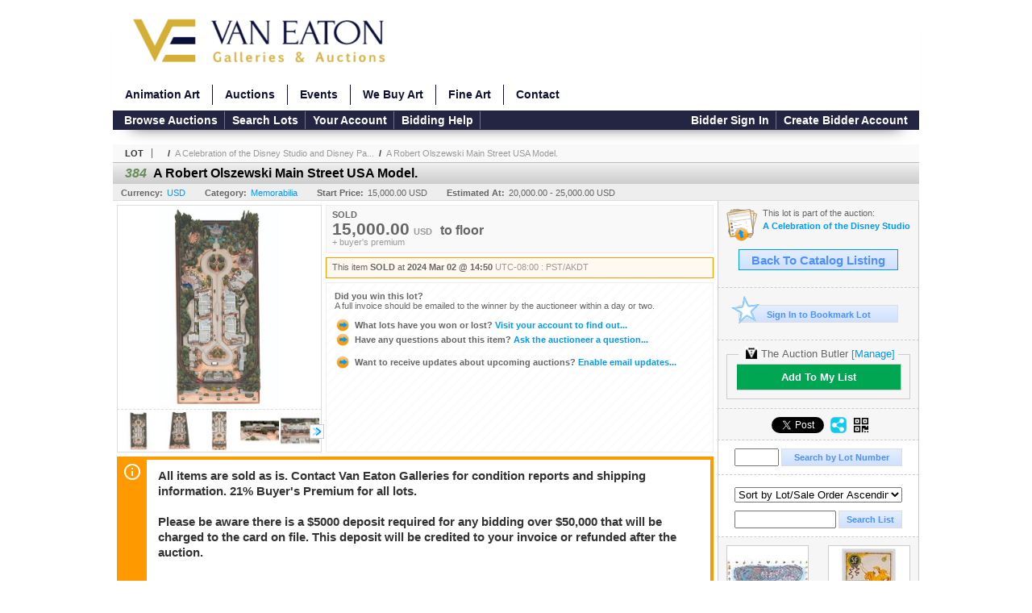

--- FILE ---
content_type: text/html; charset=utf-8
request_url: https://bid.vegalleries.com/A-Robert-Olszewski-Main-Street-USA-Model_i51764206
body_size: 19876
content:

<!DOCTYPE html PUBLIC "-//W3C//DTD XHTML 1.0 Transitional//EN" "http://www.w3.org/TR/xhtml1/DTD/xhtml1-transitional.dtd">
<html xmlns="http://www.w3.org/1999/xhtml" >
<head><link rel="stylesheet" type="text/css" href="css/jquery.thickbox.css" /><link rel="shortcut icon" href="https://bid.vegalleries.com/s/165/graphics/favicon.ico" /><link rel="alternate" type="application/rss+xml" title="Van Eaton Galleries Upcoming Auctions Feed" href="https://bid.vegalleries.com/feeds" /><script type="text/javascript">var relpath = "https://bid.vegalleries.com/";</script><link rel="stylesheet" type="text/css" href="https://bid.vegalleries.com/css/c.min.2601140805.css" /><link rel="stylesheet" type="text/css" href="https://bid.vegalleries.com/s/165/css/s.min.2601140805.css" /><script type="text/javascript" src="https://bid.vegalleries.com/js/jquery-1.4.4.min.js"></script><script type="text/javascript" src="https://bid.vegalleries.com/js/c.min.2601140805.js"></script>
    <meta id="cphHead_metaDescription" name="description" content="A Robert Olszewski Main Street USA Model. - Van Eaton Galleries"></meta>
    <meta id="cphHead_metaKeywords" name="keywords" content="A Robert Olszewski Main Street USA Model., Van Eaton Galleries, Studio City, California, United States, auction, item, lot"></meta>

    <link rel="stylesheet" type="text/css" href="css/jquery.jcarousel.css" />
    <link rel="stylesheet" type="text/css" href="css/jquery.jcarousel.skin.css" />
    <link rel="stylesheet" type="text/css" href="css/jquery.jqzoom.css" />
    <link rel="stylesheet" type="text/css" href="css/pages/item.5.css" />
    <link rel="stylesheet" type="text/css" href="css/lightbox.css" />

    <script src="js/jquery-1.6.min.js" type="text/javascript"></script>

    <script type="text/javascript" src="js/jquery.lightbox.js?show_linkback=false&amp;show_helper_text=false&amp;speed=200&amp;opacity=0.8"></script>
    <script type="text/javascript" src="js/jquery.jcarousel.2601140805.js"></script>
    <script type='text/javascript' src='js/jquery.jqzoom-core.2601140805.js'></script>
    <script type="text/javascript" src="js/pages/auction.2601140805.js"></script>
    <script type="text/javascript" src="js/pages/item.2601140805.js"></script>

    <script src="js/jquery-ui-1.11.3.min.js" type="text/javascript"></script>
    <link rel="stylesheet" type="text/css" href="css\jquery-ui-1.11.3.min.css"/>

    <link rel="canonical" href="https://www.icollector.com/A-Robert-Olszewski-Main-Street-USA-Model_i51764206" />

    <style type="text/css">
        /*Jquery UI MyAgent CSS*/
        .ui-dialog{
            font-size: 12px;
            text-align:left;
        }
        .ui-dialog input[type=text]{
            width:420px;
        }
        .lblTitle{
            margin-top:7px;
            margin-bottom:2px;
            display:block;
        }
        .lblInfo {
            font-weight: normal;
            display:block;
        }
        .lblError {
            color:red;
            font-weight: normal;
            margin: 5px 0;
            display: block;
        }
        
        .buttons {
            text-align: center;
            margin-top:5px;
        }
        .buttons input{
            margin:5px 25px;
            width:80px;
        }
        #AuctionButlerTitle {
            text-align:center;
            border: 1px rgb(204, 204, 204) solid;
            padding: 5px 5px 10px 5px;
        }
        #AuctionButlerTitle span{
            font-size: 14px;
        }
        #AuctionButlerTitle img{
            vertical-align:middle;
        }
        #manageAuctionButler{
            text-decoration:none;
            color:#09f;
        }
        #manageAuctionButler:hover{
            color:#f90;
        }
        #CreateSavedSearch{
            color:#fff;
            background-color:rgb(0, 166, 81);
            cursor:pointer;
            padding: 0 55px;
            text-decoration:none;
            font-family:sans-serif;
            font-weight:bold;
            font-size:small;
            display:inline-block;
            height: 15px;
            border: solid 1px #ccc;
            border-left:none;
            padding-bottom: 7px;
            padding-top: 9px;
            margin-left: 1px;
        }
        .imgQuestion{
            margin-top: -47px;
            margin-left: 200px;
            float: left;
            cursor:help;
        }

        .p_item-buynow {
            clear: both;
            margin: 0 5px;
            padding: 1em 1.5em;
            border: solid 1px #F90;
            background-color: #FFF9F0;
            color: #666;
            text-align: left;
        }
        .p_item-buynow a {
            background: red;
            color: white;
            padding: 0.6em 1.2em 0.5em;
            margin-top: -0.3em;
            float: right;
            cursor: pointer;
            margin-left: 1em;
            border: 1px solid #999;
            border-radius: 0.2em;
            text-decoration: none;
            font-size: 1.4em;
        }
        .p_item-buynow-quantity {
            font-size: 0.8em;
            font-weight: normal;
        }
        .p_item-buynow-quantity::before {
            content: "x";
            display: inline-block;
            margin: 0 0.25em 0 0.5em;
        }
        .gridView {
            margin: 10px;
            color: #666;
            font-size: 8pt;
            font-weight: normal;
            text-align: right;
            margin-left: 10px;
        }
        .gridView tr td {
            padding: 1px 0px !important;
        }
        .datainfo tr th {
            border-bottom: solid 1px #EEE;
            color: #666;
            font-weight: bold;
            font-size: 8pt;
        }
        .left-padding {
            padding-left: 15px !important;
        }
        .minor-left-padding {
            padding-left: 5px !important;
        }
        .no-right-padding {
            padding-right: 0px !important;
        }
    </style>

    <script type="text/javascript">
        var yt_element, yt_video, yt_videoId, yt_autoload_id;

        var auctionSessionID = "96853";

        var AdjacentItemConfig = new function () {
            this.auctionID = "65153";
            this.auctionSessionID = auctionSessionID;
            this.containerID = "item_sideinfo_nextprev";
            this.commonApiURL = lag.GetCommonApiURL(),
            this.itemCount = "1";
            this.itemID = "51764206";
            this.isMobile = false;
            this.mediaURL = "https://dygtyjqp7pi0m.cloudfront.net/";
            this.showLotNumber = "True";
        }

        var FilterConfig = new function () {
            this.auctionSessionID = auctionSessionID;
        }

        var SiteConfig = new function () {
            this.registrantID = "";
            this.siteID = "165";
        }

        //Initialize JQZoom
        function initJQZoom(){
            $("#jqzoom").jqzoom({zoomType:"standard", zoomWidth:479, zoomHeight: 305, xOffset:7, yOffset: -2, title:false });
        }

        function hideImageYoutubeVideoElements() {
            $("#item_media_main a").hide(); // image

            var videle = $("#item_media_main_video");
            videle[0].pause(); videle.hide();

            if (yt_element) {
                yt_video.pauseVideo();
                yt_element.hide();
            }
        }

        // function called when hover over thumbnail
        function hoverThumbnail(img_md_src, img_lg_src, i)
        {
            hideImageYoutubeVideoElements();

            $("#item_media_main img").attr("src", img_md_src);
            $("#item_media_main a").attr("href", img_lg_src).attr("data-i", i).show();

            //Reinitialize zqzoom on new image
            initJQZoom();
        }
        function hoverMediaThumbnail(url, isYoutube)
        {
            if (!url || !url.length) return;

            hideImageYoutubeVideoElements();

            if (isYoutube == 1) { //1 = youtube, 0 = video url, 2 = uploaded video
                if (yt_videoId != url) { // if not already loaded then load...
                    yt_videoId = url;

                    if (yt_element && yt_video) {
                        yt_video.loadVideoById(url);
                    }
                    else {
                        yt_element = $("#item_media_main .youtube");
                        yt_video = new YT.Player("youtube_player",
                            {
                                width: 250, height: 250, videoId: url,
                                playerVars: { modestbranding: true },
                                events: {
                                    'onReady': function (event) {
                                        yt_video.playVideo();
                                    },
                                    'onStateChange': function (state) {
                                        if (state.data === 0) { // video ended
                                            // restart (loop)
                                            yt_video.seekTo(0);
                                            yt_video.playVideo();
                                        }
                                    }
                                }
                            });
                    }
                }

                yt_element.show();
            }
            else {
                $("#item_media_main_video").attr('src', url).show()[0].play();
            }
        }
        // auto load first video (if it exists)
        function onYouTubeIframeAPIReady()
        {
            // make sure page loaded already
            $(function (){
                // use setTimeout 0 to queue function call after general initialization
                setTimeout(function() { hoverMediaThumbnail(yt_autoload_id, true); }, 1000);
            });
        }
        
        // on tab click change tab and details appropriately
        function changeDetailsTab(name)
        {
            $("#item_details_tabs li").removeClass("active");
            $("#item_details_info > span").css("display", "none");

            $("#item_details_tabs_" + name).addClass("active");
            $("#item_details_info_" + name).css("display", "block");
        }

        // on document ready
        $(function()
        {
            getAdjacentItems(AdjacentItemConfig);
            // show thumbnails section (before initializing carousel)
            // do this instead of just having it visible from the get go
            // because we want style to be applied first otherwise during
            // page load/render layout looks all goofy, and jumps around
            $("#item_media_thumbnails").css("display", "block");

            $("#plhMedia").css("display", "block");

            // initialize thumbnail carousel
            $("#item_media_thumbnails").jcarousel(
            {
                scroll: 1,
                visible: (5)
            });
            
            // initialize jqzoom (on main image)
            // if image src contains 'noimage' (eg. .../noimage_md.jpg) then don't add zoom capability
            var main_image = $("#item_media_main a img");
            if(main_image.attr("src").indexOf("noimage") < 0)
            {
                // a valid image exists so initialize jqzoom on the image
                initJQZoom();
            }
            else
            {
                // a valid image does NOT exist, remove the href for the link on the main image
                $("#item_media_main a").removeAttr("href");
            }

            // click main image to get zoom via thumbnail lightbox event
            $("#item_media_main a").click(function() {
                var i = $(this).attr("data-i");
                $("a.item_media_thumbnail_" + i).trigger("click");
            });

            // show itemsbar
            $(".item_groupbar").show("slow", function(){ $(".item_groupbar .tag").show(); });
            
            // setup find lot number events
            $("#txtFindLot").click(function(e){ this.select(); });
            $("#txtFindLot").keypress(function(e)
            {
                var keyCode = (window.Event)? e.which : e.keyCode;
                if(keyCode==13)
                {
                    FindLot(this.value, null, 96853, 50);
                    return false;
                }
            });
            $("#btnFindLot").click(function()
            {
                FindLot($("#txtFindLot").val(), null, 96853, 50);
            });
            
            // setup search items via keywords events
            $("#txtSearch").click(function(e){ this.select(); });
            $("#txtSearch").keypress(function(e)
            {
                var keyCode = (window.Event)? e.which : e.keyCode;
                if(keyCode==13)
                {
                    SearchItems("https://bid.vegalleries.com/A-Celebration-of-the-Disney-Studio-and-Disney-Parks_as96853", "50", "null", $("#txtSearch").val(), $("#ddlSearchCategories").val(), "null", "null", $("#cphBody_ddlSortOrder").val());
                    return false;
                }
            });

            // Load category dropdown list
            getCategoryFilter(FilterConfig);

            function itempage_search() {
                SearchItems(
                    "https://bid.vegalleries.com/A-Celebration-of-the-Disney-Studio-and-Disney-Parks_as96853", "50", "null",
                    $("#txtSearch").val(), $("#ddlSearchCategories").val(), "null", "null", $("#cphBody_ddlSortOrder").val());
            }
            $("#btnSearch").click(itempage_search);
            $("#ddlSearchCategories,#cphBody_ddlSortOrder").change(itempage_search);
            
            // setup sort ordering
            $("#cphBody_ddlSortOrder").change(function()
            {
                SortItems("https://bid.vegalleries.com/A-Celebration-of-the-Disney-Studio-and-Disney-Parks_as96853", "50", "null", $("#txtSearch").val(), $("#ddlSearchCategories").val(), "null", "null", $("#cphBody_ddlSortOrder").val());
            });

            //If user is logged in load 
            if("".length > 0){
                //Initialize the savedsearch dialog
                $("#Dialog").dialog({ autoOpen: false, resizable: false, width: 450, modal: true });
                $("#Dialog").dialog('option', 'title', 'Auction Butler');

                var SavedSearch = new function () {
                    this.CategoryID = "45100";
                    this.SSID = null;
                    this.MyAgentEnabled = 0;
                }

                var Filters = new function () {
                    this.categoryID = SavedSearch.CategoryID;
                    this.yearID = null;
                    this.auctionSessionTypeID = null;   
                    this.countryLocationID = null;
                    this.auctioneerID = null;
                }

                var SearchConfig = new function () {
                    this.keywords = removeStopWords(removeIllegalChars("A Robert Olszewski Main Street USA Model."));
                    this.exactKeywords = null;
                    this.isCurrent = 1;
                    this.exactKeywords = 0;
                }

                var savedSearchName = "";
                var btnMyAgentEnabled = "Added To List";
                var btnMyAgentDisabled = "Add To My List";

                $("#btnSubmit").click(function () {
                    $("#Dialog").dialog('close');
                    
                    promptKeywords = removeStopWords(removeIllegalChars($("#txtKeywords").val()));
                    if (promptKeywords.length > 0) {
                        SearchConfig.keywords = promptKeywords;
                        var savedSearchName = generateSavedSearchName("Memorabilia", SearchConfig.keywords, SearchConfig.exactKeywords).substr(0,150);
                        if(saveSearch(savedSearchName, SavedSearch.SSID, 1, SearchConfig, Filters, SiteConfig, true)){
                            $("#CreateSavedSearch").text(btnMyAgentEnabled);
                            loadSavedSearch();
                        }
                    }
                });

                $("#btnCancel").click( function () {
                    $("#Dialog").dialog('close');
                });

                $("#txtKeywords").keypress(function(e) {
                    if(e.which == 13) {
                        $("#btnSubmit").click();
                    }else{
                        var regex = new RegExp("^[a-zA-Z0-9 :,]+$");
                        var str = String.fromCharCode(!e.charCode ? e.which : e.charCode);
                        if (regex.test(str))
                            return true;
                        else{
                            e.preventDefault();
                            return false;
                        }
                    }
                });

                $("#CreateSavedSearch").click (function () {
                    loadSavedSearch();

                    //If myagent is disabled, check if it exists. If it does, enabled. else, create
                    if (SavedSearch.SSID != null && SavedSearch.MyAgentEnabled == 1) {
                        if(saveSearch(savedSearchName, SavedSearch.SSID, 0, SearchConfig, Filters, SiteConfig, true, false)){
                            $("#CreateSavedSearch").text(btnMyAgentDisabled);
                            SavedSearch.MyAgentEnabled == 0;
                        }
                    }
                    else {
                        if (!$("#Dialog").dialog('isOpen')) {
                            $("#lblCategory").text("Memorabilia");
                            $("#txtKeywords").val(SearchConfig.keywords);

                            $("#Dialog").dialog('open');
                        }
                    }
                });	    

                function loadSavedSearch(){
                    var arrSavedSearch = loadSavedSearchesItemPage("165", "");
                    if (arrSavedSearch && arrSavedSearch.length) {
                        $.each(arrSavedSearch, function(index, ssVal) {
                            //if the new generated savedsearch keywords and categoryid match an existing savedsearch then savedsearch is enabled.
                            if(ssVal.SearchKeywords == SearchConfig.keywords){
                                //Existing Saved Search was found. populate existing values
                                SavedSearch.SSID = ssVal.SSID;
                                SavedSearch.MyAgentEnabled = ssVal.MyAgentEnabled;
                                SearchConfig.keywords = ssVal.SearchKeywords;
                                Filters.yearID = ssVal.SearchYearID;
                                Filters.auctionSessionTypeID = ssVal.SearchAuctionSessionID;
                                Filters.countryLocationID = ssVal.SearchLocationID;
                                Filters.auctioneerID = ssVal.SearchAuctioneerID;
                                return false;//break loop
                            }
                        });
                    }
                }

                $("#CreateSavedSearch").removeAttr("href");
            }

            $("#ItemNotificationHelpDialog").dialog({ autoOpen: false, resizable: false, width: 450, modal: true });
            $("#ItemNotificationHelpDialog").dialog('option', 'title', 'Lot Closing Notification Information');

            $("#btnClose").click( function () {
                $("#ItemNotificationHelpDialog").dialog('close');
            });

            $(".imgQuestion").click(function(){
                $("#ItemNotificationHelpDialog").dialog('open');
            });

            $("#linkItemSubSettings").attr("href", "account/profile.aspx?m=2&itn=1&returl=" + window.location.href);
        });
    </script>
    <style type="text/css">
        .auction_session_search input[type='text'] { margin-right:3px; }
        .auction_session_search div { margin-bottom:5px; }
        .auction_session_search div:last-child { margin-bottom:0px; }
        .auction_session_search .boxlink { height:22px; padding:4px; font-size:11px; vertical-align:top; }
        .auction_session_search #btnFindLot { width:150px; }
        .auction_session_search #btnSearch { width:79px; }
        .auction_session_search #txtFindLot { width:49px; height:18px; padding:0px 1px; }
        .auction_session_search #txtSearch { width:120px; height:18px; padding:0px 1px; }
        .auction_session_search #ddlSearchCategories { width:208px; }
        .auction_session_search #cphBody_ddlSortOrder { width:208px; margin:5px 0px; }

        a#lightbox-caption-title {
            display: block;
            text-decoration: none !important;
        }
        a#lightbox-caption-title:hover {
            color: #09f !important;
        }
        a#lightbox-caption-title:hover::after {
            background-color: #09f;
        }
        a#lightbox-caption-title::after {
            display: block;
            content: "OPEN FULL SIZE VERSION IN NEW WINDOW";
            margin: .5em .25em 0;
            padding: 0 .25em;
            border-radius: .25em;
            color: #fff;
            background-color: #999;
            font-size: 1.25em;
            text-align: center;
        }
        #item_media_main a, #item_media_main img, .jqZoomPup, #item_media_thumbnails a
        { cursor: pointer; cursor: -webkit-zoom-in; cursor: -moz-zoom-in; cursor: zoom-in; }
        
        .otherdetailsbox {
            margin-top: 15px;
            color: #333;
            background-color: #fff;
            min-height: unset;
            border: .25em solid #f90;
            border-left-width: 2.5em;
            padding: .75em 1em;
            font-size: 1.1em;
            line-height: 1.3;
            font-weight: bold;
        }
        .otherdetailsbox::before {
            content: '';
            float: left;
            background-image: url('graphics/icons/info-circle.png');
            background-repeat: no-repeat;
            background-position: 0 0;
            width: 3em;
            height: 3em;
            margin-left: -3em;
            margin-top: -.5em;
            z-index: 100;
        }

        .p_item-lotassoc {
            display: block;
            border-color: green;
        }

        .itempage-orderindexnum {
            display: inline-block;
            transform: translateY(-0.1em);
            margin-right: 0.5em;
            padding: 0.2em 0.4em;
            border-radius: 0.5em;
            background-color: #666;
            color: #fff;
            font-size: 0.7em;
            font-weight: normal;
        }
        .itempage-orderindexnum::before {
            content: 'SEQ#';
            display: inline-block;
            margin-right: 0.3em;
        }
        .divAuctionMedia{
            max-height: 55px;
        }
    </style>
    <!--[if lte IE 7]>
    <style type="text/css">
        .auction_session_search #btnFindLot { width:150px; }
        .auction_session_search #btnSearch { width:79px; }
    </style>
    <![endif]-->
    
<meta property="og:site_name" content="Van Eaton Galleries"></meta><meta property="og:image" content="https://dygtyjqp7pi0m.cloudfront.net/i/65153/51764206_1.jpg?v=8DC3B0B40F86EF0"></meta><title>
	A Robert Olszewski Main Street USA Model. - Van Eaton Galleries
</title></head>
<body>
    <script type="text/javascript" src="https://bid.vegalleries.com/js/fontawesome.js"></script>
    <form method="post" action="./A-Robert-Olszewski-Main-Street-USA-Model_i51764206?i=51764206" id="frmMainMaster">
<div class="aspNetHidden">
<input type="hidden" name="__VIEWSTATE" id="__VIEWSTATE" value="kQaPv523nfC3Me99W/9Fem8CPprXQW2hYG4nx1J4aOF1qE0umbG2AgF6BzTCr9Kct8NVDZWKLAn4e7ePJZ1pCZ2G3+TzTivb8Hywh0xwc56dTDKDc32KAyXL2jnAbMETypHADw==" />
</div>


<script type="text/javascript">
//<![CDATA[
function htip_show(e, htipID, offset) { $(htipID).stop(true,true).css({left:e.pageX-offset,top:e.pageY+10}).animate({opacity:'show'}, 'slow'); }function htip_hide(htipID) { $(htipID).hide(); }//]]>
</script>

<div class="aspNetHidden">

	<input type="hidden" name="__VIEWSTATEGENERATOR" id="__VIEWSTATEGENERATOR" value="6AB857A9" />
	<input type="hidden" name="__EVENTVALIDATION" id="__EVENTVALIDATION" value="3p2X5uzwz5f/j64VYlS3xSkKCw1IssqzVbFRNjMr4Y8Blq8POILBEpQrEoEnGMxAk58/Bz3+T89Vzh65+iv2eoAPJgkrKKTgfGck9vpfeyJ3x7gowddnraPpF+IqGeBPCKgUYla/ss25NbRu9DNsfK9HUzPcer5J9uhySIP72nvDl7aj6ry6272EdEf6MK4Eo4Gp+w/h1t0yTH4PFhrSuPBfQ5SWEy1j590fragXbaoWm82pstnq2Q4pc0FWe5cEpfBJ5M8qwCdiw3WmM13PGVRWMJ1CWL5AN7/P5dXXzqhRXTyAihqC9WjuJRXQp1pgH1I8/vLcLkpahj/46UhWNgg2CNA=" />
</div>
    <div id="master_borders">
    <div id="master">
		<div id="header">
			<a class="s-logo" href="http://vegalleries.com/"><img src="https://bid.vegalleries.com/s/165/graphics/logo.png?v=2" alt="Van Eaton Galleries" /></a>

            <ul class="s-nav">
                <li><a href="http://vegalleries.com/animation-art">Animation Art</a></li>
                <li><a href="http://vegalleries.com/auctions">Auctions</a></li>
                <li><a href="http://vegalleries.com/events">Events</a></li>
                <li><a href="http://vegalleries.com/we-buy-art">We Buy Art</a></li>
                <li><a href="http://vegalleries.com/featured-artists">Fine Art</a></li>
                <li><a href="http://vegalleries.com/contact">Contact</a></li>
            </ul>
            <div style="clear:both"></div>

            <div id="mainmenu">
			    <div class="login">
				    <a id="lnkLogin" class="sepR" href="https://bid.vegalleries.com/login.aspx?returnurl=https%3a%2f%2fbid.vegalleries.com%2fitem.aspx%3fi%3d51764206">Bidder Sign In</a><a id="lnkRegister" href="https://bid.vegalleries.com/register.aspx?returnurl=https%3a%2f%2fbid.vegalleries.com%2fitem.aspx%3fi%3d51764206">Create Bidder Account</a>
				    
			    </div>
			    <a href="https://bid.vegalleries.com/auctionlist.aspx" class="sepR">Browse Auctions</a><a href="https://bid.vegalleries.com/search.aspx" class="sepR">Search Lots</a><a href="https://bid.vegalleries.com/account/" class="sepR">Your Account</a><a href="https://bid.vegalleries.com/help.aspx" class="sepR">Bidding Help</a>
		    </div>
		</div>
		<div id="content">
			
    <div id="p_item" class="p_page_content" itemscope itemtype="http://schema.org/Product">
    <h2 class="breadcrumbs">
        <b>LOT</b>
        <a id="cphBody_hlBreadcrumb_AuctioneerName"></a>&nbsp;&nbsp;/&nbsp;
        <a id="cphBody_hlBreadcrumb_AuctionTitle" title="A Celebration of the Disney Studio and Disney Pa..." onclick="lag.EmitAnalytics(&#39;ClickAuctionFromItem&#39;)" href="https://bid.vegalleries.com/A-Celebration-of-the-Disney-Studio-and-Disney-Parks_as96853">A Celebration of the Disney Studio and Disney Pa...</a>&nbsp;&nbsp;/&nbsp;
        <a id="cphBody_hlBreadcrumb_ItemTitle" title="A Robert Olszewski Main Street USA Model." itemprop="url" href="https://bid.vegalleries.com/A-Robert-Olszewski-Main-Street-USA-Model_i51764206">A Robert Olszewski Main Street USA Model.</a>
    </h2>

    
    
    <div id="cphBody_pnlMain">
	
        <div class="pageheading">
            
            <i>384</i>
            <h1 itemprop="name">A Robert Olszewski Main Street USA Model.</h1>
        </div>

        <div class="pageheadingsub">
            <span class="part"><b>Currency:</b><a id="cphBody_hlSubBar_AuctionCurrency" title="Search for items under currency: USD" href="http://www.google.com/finance?q=CURRENCY:USD" target="_blank">USD</a></span>
            <span class="part"><b>Category:</b><a id="cphBody_hlSubBar_ItemCategory" title="Search for items under category: Memorabilia" href="search.aspx?ca=45100">Memorabilia</a></span>
            <span class="part"><b>Start Price:</b>15,000.00 USD</span>
            <span id="cphBody_spanEstimates" class="part"><b>Estimated At:</b>20,000.00 - 25,000.00 USD</span>
        </div>

        <div class="cmain">
            <div id="item_media_container">
                <div id="item_media_main">
                    <a href="https://dygtyjqp7pi0m.cloudfront.net/i/65153/51764206_1.jpg?v=8DC3B0B40F86EF0" data-i="1" id="jqzoom"><img class="p-item-media-main-image" itemprop="image" src="https://dygtyjqp7pi0m.cloudfront.net/i/65153/51764206_1m.jpg?v=8DC3B0B40F86EF0" alt="A Robert Olszewski Main Street USA Model." /></a>
                    <div class="youtube" style="display:none"><div id="youtube_player"></div></div>
                    <video id="item_media_main_video" style="display:none;width:100%;height:100%;background:#000;" controls loop></video>
                </div>
                <ul id="item_media_thumbnails" class="jcarousel-skin-simple" style="display:none;"><li><a class='item_media_thumbnail_1' href="https://dygtyjqp7pi0m.cloudfront.net/i/65153/51764206_1.jpg?v=8DC3B0B40F86EF0" onmouseover="hoverThumbnail('https://dygtyjqp7pi0m.cloudfront.net/i/65153/51764206_1m.jpg?v=8DC3B0B40F86EF0','https://dygtyjqp7pi0m.cloudfront.net/i/65153/51764206_1.jpg?v=8DC3B0B40F86EF0', 1);" rel="lightbox-thumbnails" title="384 - A Robert Olszewski Main Street USA Model."><img src="https://dygtyjqp7pi0m.cloudfront.net/i/65153/51764206_1s.jpg?v=8DC3B0B40F86EF0" alt="Image 1 : A Robert Olszewski Main Street USA Model." /></a></li><li><a class='item_media_thumbnail_2' href="https://dygtyjqp7pi0m.cloudfront.net/i/65153/51764206_2.jpg?v=8DC3B0B40F86EF0" onmouseover="hoverThumbnail('https://dygtyjqp7pi0m.cloudfront.net/i/65153/51764206_2m.jpg?v=8DC3B0B40F86EF0','https://dygtyjqp7pi0m.cloudfront.net/i/65153/51764206_2.jpg?v=8DC3B0B40F86EF0', 2);" rel="lightbox-thumbnails" title="384 - A Robert Olszewski Main Street USA Model."><img src="https://dygtyjqp7pi0m.cloudfront.net/i/65153/51764206_2s.jpg?v=8DC3B0B40F86EF0" alt="Image 2 : A Robert Olszewski Main Street USA Model." /></a></li><li><a class='item_media_thumbnail_3' href="https://dygtyjqp7pi0m.cloudfront.net/i/65153/51764206_3.jpg?v=8DC3B0B40F86EF0" onmouseover="hoverThumbnail('https://dygtyjqp7pi0m.cloudfront.net/i/65153/51764206_3m.jpg?v=8DC3B0B40F86EF0','https://dygtyjqp7pi0m.cloudfront.net/i/65153/51764206_3.jpg?v=8DC3B0B40F86EF0', 3);" rel="lightbox-thumbnails" title="384 - A Robert Olszewski Main Street USA Model."><img src="https://dygtyjqp7pi0m.cloudfront.net/i/65153/51764206_3s.jpg?v=8DC3B0B40F86EF0" alt="Image 3 : A Robert Olszewski Main Street USA Model." /></a></li><li><a class='item_media_thumbnail_4' href="https://dygtyjqp7pi0m.cloudfront.net/i/65153/51764206_4.jpg?v=8DC3B0B40F86EF0" onmouseover="hoverThumbnail('https://dygtyjqp7pi0m.cloudfront.net/i/65153/51764206_4m.jpg?v=8DC3B0B40F86EF0','https://dygtyjqp7pi0m.cloudfront.net/i/65153/51764206_4.jpg?v=8DC3B0B40F86EF0', 4);" rel="lightbox-thumbnails" title="384 - A Robert Olszewski Main Street USA Model."><img src="https://dygtyjqp7pi0m.cloudfront.net/i/65153/51764206_4s.jpg?v=8DC3B0B40F86EF0" alt="Image 4 : A Robert Olszewski Main Street USA Model." /></a></li><li><a class='item_media_thumbnail_5' href="https://dygtyjqp7pi0m.cloudfront.net/i/65153/51764206_5.jpg?v=8DC3B0B40F86EF0" onmouseover="hoverThumbnail('https://dygtyjqp7pi0m.cloudfront.net/i/65153/51764206_5m.jpg?v=8DC3B0B40F86EF0','https://dygtyjqp7pi0m.cloudfront.net/i/65153/51764206_5.jpg?v=8DC3B0B40F86EF0', 5);" rel="lightbox-thumbnails" title="384 - A Robert Olszewski Main Street USA Model."><img src="https://dygtyjqp7pi0m.cloudfront.net/i/65153/51764206_5s.jpg?v=8DC3B0B40F86EF0" alt="Image 5 : A Robert Olszewski Main Street USA Model." /></a></li><li><a class='item_media_thumbnail_6' href="https://dygtyjqp7pi0m.cloudfront.net/i/65153/51764206_6.jpg?v=8DC3B0B40F86EF0" onmouseover="hoverThumbnail('https://dygtyjqp7pi0m.cloudfront.net/i/65153/51764206_6m.jpg?v=8DC3B0B40F86EF0','https://dygtyjqp7pi0m.cloudfront.net/i/65153/51764206_6.jpg?v=8DC3B0B40F86EF0', 6);" rel="lightbox-thumbnails" title="384 - A Robert Olszewski Main Street USA Model."><img src="https://dygtyjqp7pi0m.cloudfront.net/i/65153/51764206_6s.jpg?v=8DC3B0B40F86EF0" alt="Image 6 : A Robert Olszewski Main Street USA Model." /></a></li><li><a class='item_media_thumbnail_7' href="https://dygtyjqp7pi0m.cloudfront.net/i/65153/51764206_7.jpg?v=8DC3B0B40F86EF0" onmouseover="hoverThumbnail('https://dygtyjqp7pi0m.cloudfront.net/i/65153/51764206_7m.jpg?v=8DC3B0B40F86EF0','https://dygtyjqp7pi0m.cloudfront.net/i/65153/51764206_7.jpg?v=8DC3B0B40F86EF0', 7);" rel="lightbox-thumbnails" title="384 - A Robert Olszewski Main Street USA Model."><img src="https://dygtyjqp7pi0m.cloudfront.net/i/65153/51764206_7s.jpg?v=8DC3B0B40F86EF0" alt="Image 7 : A Robert Olszewski Main Street USA Model." /></a></li><li><a class='item_media_thumbnail_8' href="https://dygtyjqp7pi0m.cloudfront.net/i/65153/51764206_8.jpg?v=8DC3B0B40F86EF0" onmouseover="hoverThumbnail('https://dygtyjqp7pi0m.cloudfront.net/i/65153/51764206_8m.jpg?v=8DC3B0B40F86EF0','https://dygtyjqp7pi0m.cloudfront.net/i/65153/51764206_8.jpg?v=8DC3B0B40F86EF0', 8);" rel="lightbox-thumbnails" title="384 - A Robert Olszewski Main Street USA Model."><img src="https://dygtyjqp7pi0m.cloudfront.net/i/65153/51764206_8s.jpg?v=8DC3B0B40F86EF0" alt="Image 8 : A Robert Olszewski Main Street USA Model." /></a></li><li><a class='item_media_thumbnail_9' href="https://dygtyjqp7pi0m.cloudfront.net/i/65153/51764206_9.jpg?v=8DC3B0B40F86EF0" onmouseover="hoverThumbnail('https://dygtyjqp7pi0m.cloudfront.net/i/65153/51764206_9m.jpg?v=8DC3B0B40F86EF0','https://dygtyjqp7pi0m.cloudfront.net/i/65153/51764206_9.jpg?v=8DC3B0B40F86EF0', 9);" rel="lightbox-thumbnails" title="384 - A Robert Olszewski Main Street USA Model."><img src="https://dygtyjqp7pi0m.cloudfront.net/i/65153/51764206_9s.jpg?v=8DC3B0B40F86EF0" alt="Image 9 : A Robert Olszewski Main Street USA Model." /></a></li><li><a class='item_media_thumbnail_10' href="https://dygtyjqp7pi0m.cloudfront.net/i/65153/51764206_10.jpg?v=8DC3B0B40F86EF0" onmouseover="hoverThumbnail('https://dygtyjqp7pi0m.cloudfront.net/i/65153/51764206_10m.jpg?v=8DC3B0B40F86EF0','https://dygtyjqp7pi0m.cloudfront.net/i/65153/51764206_10.jpg?v=8DC3B0B40F86EF0', 10);" rel="lightbox-thumbnails" title="384 - A Robert Olszewski Main Street USA Model."><img src="https://dygtyjqp7pi0m.cloudfront.net/i/65153/51764206_10s.jpg?v=8DC3B0B40F86EF0" alt="Image 10 : A Robert Olszewski Main Street USA Model." /></a></li><li><a class='item_media_thumbnail_11' href="https://dygtyjqp7pi0m.cloudfront.net/i/65153/51764206_11.jpg?v=8DC3B0B40F86EF0" onmouseover="hoverThumbnail('https://dygtyjqp7pi0m.cloudfront.net/i/65153/51764206_11m.jpg?v=8DC3B0B40F86EF0','https://dygtyjqp7pi0m.cloudfront.net/i/65153/51764206_11.jpg?v=8DC3B0B40F86EF0', 11);" rel="lightbox-thumbnails" title="384 - A Robert Olszewski Main Street USA Model."><img src="https://dygtyjqp7pi0m.cloudfront.net/i/65153/51764206_11s.jpg?v=8DC3B0B40F86EF0" alt="Image 11 : A Robert Olszewski Main Street USA Model." /></a></li><li><a class='item_media_thumbnail_12' href="https://dygtyjqp7pi0m.cloudfront.net/i/65153/51764206_12.jpg?v=8DC3B0B40F86EF0" onmouseover="hoverThumbnail('https://dygtyjqp7pi0m.cloudfront.net/i/65153/51764206_12m.jpg?v=8DC3B0B40F86EF0','https://dygtyjqp7pi0m.cloudfront.net/i/65153/51764206_12.jpg?v=8DC3B0B40F86EF0', 12);" rel="lightbox-thumbnails" title="384 - A Robert Olszewski Main Street USA Model."><img src="https://dygtyjqp7pi0m.cloudfront.net/i/65153/51764206_12s.jpg?v=8DC3B0B40F86EF0" alt="Image 12 : A Robert Olszewski Main Street USA Model." /></a></li><li><a class='item_media_thumbnail_13' href="https://dygtyjqp7pi0m.cloudfront.net/i/65153/51764206_13.jpg?v=8DC3B0B40F86EF0" onmouseover="hoverThumbnail('https://dygtyjqp7pi0m.cloudfront.net/i/65153/51764206_13m.jpg?v=8DC3B0B40F86EF0','https://dygtyjqp7pi0m.cloudfront.net/i/65153/51764206_13.jpg?v=8DC3B0B40F86EF0', 13);" rel="lightbox-thumbnails" title="384 - A Robert Olszewski Main Street USA Model."><img src="https://dygtyjqp7pi0m.cloudfront.net/i/65153/51764206_13s.jpg?v=8DC3B0B40F86EF0" alt="Image 13 : A Robert Olszewski Main Street USA Model." /></a></li><li><a class='item_media_thumbnail_14' href="https://dygtyjqp7pi0m.cloudfront.net/i/65153/51764206_14.jpg?v=8DC3B0B40F86EF0" onmouseover="hoverThumbnail('https://dygtyjqp7pi0m.cloudfront.net/i/65153/51764206_14m.jpg?v=8DC3B0B40F86EF0','https://dygtyjqp7pi0m.cloudfront.net/i/65153/51764206_14.jpg?v=8DC3B0B40F86EF0', 14);" rel="lightbox-thumbnails" title="384 - A Robert Olszewski Main Street USA Model."><img src="https://dygtyjqp7pi0m.cloudfront.net/i/65153/51764206_14s.jpg?v=8DC3B0B40F86EF0" alt="Image 14 : A Robert Olszewski Main Street USA Model." /></a></li><li><a class='item_media_thumbnail_15' href="https://dygtyjqp7pi0m.cloudfront.net/i/65153/51764206_15.jpg?v=8DC3B0B40F86EF0" onmouseover="hoverThumbnail('https://dygtyjqp7pi0m.cloudfront.net/i/65153/51764206_15m.jpg?v=8DC3B0B40F86EF0','https://dygtyjqp7pi0m.cloudfront.net/i/65153/51764206_15.jpg?v=8DC3B0B40F86EF0', 15);" rel="lightbox-thumbnails" title="384 - A Robert Olszewski Main Street USA Model."><img src="https://dygtyjqp7pi0m.cloudfront.net/i/65153/51764206_15s.jpg?v=8DC3B0B40F86EF0" alt="Image 15 : A Robert Olszewski Main Street USA Model." /></a></li><li><a class='item_media_thumbnail_16' href="https://dygtyjqp7pi0m.cloudfront.net/i/65153/51764206_16.jpg?v=8DC3B0B40F86EF0" onmouseover="hoverThumbnail('https://dygtyjqp7pi0m.cloudfront.net/i/65153/51764206_16m.jpg?v=8DC3B0B40F86EF0','https://dygtyjqp7pi0m.cloudfront.net/i/65153/51764206_16.jpg?v=8DC3B0B40F86EF0', 16);" rel="lightbox-thumbnails" title="384 - A Robert Olszewski Main Street USA Model."><img src="https://dygtyjqp7pi0m.cloudfront.net/i/65153/51764206_16s.jpg?v=8DC3B0B40F86EF0" alt="Image 16 : A Robert Olszewski Main Street USA Model." /></a></li><li><a class='item_media_thumbnail_17' href="https://dygtyjqp7pi0m.cloudfront.net/i/65153/51764206_17.jpg?v=8DC3B0B40F86EF0" onmouseover="hoverThumbnail('https://dygtyjqp7pi0m.cloudfront.net/i/65153/51764206_17m.jpg?v=8DC3B0B40F86EF0','https://dygtyjqp7pi0m.cloudfront.net/i/65153/51764206_17.jpg?v=8DC3B0B40F86EF0', 17);" rel="lightbox-thumbnails" title="384 - A Robert Olszewski Main Street USA Model."><img src="https://dygtyjqp7pi0m.cloudfront.net/i/65153/51764206_17s.jpg?v=8DC3B0B40F86EF0" alt="Image 17 : A Robert Olszewski Main Street USA Model." /></a></li><li><a class='item_media_thumbnail_18' href="https://dygtyjqp7pi0m.cloudfront.net/i/65153/51764206_18.jpg?v=8DC3B0B40F86EF0" onmouseover="hoverThumbnail('https://dygtyjqp7pi0m.cloudfront.net/i/65153/51764206_18m.jpg?v=8DC3B0B40F86EF0','https://dygtyjqp7pi0m.cloudfront.net/i/65153/51764206_18.jpg?v=8DC3B0B40F86EF0', 18);" rel="lightbox-thumbnails" title="384 - A Robert Olszewski Main Street USA Model."><img src="https://dygtyjqp7pi0m.cloudfront.net/i/65153/51764206_18s.jpg?v=8DC3B0B40F86EF0" alt="Image 18 : A Robert Olszewski Main Street USA Model." /></a></li><li><a class='item_media_thumbnail_19' href="https://dygtyjqp7pi0m.cloudfront.net/i/65153/51764206_19.jpg?v=8DC3B0B40F86EF0" onmouseover="hoverThumbnail('https://dygtyjqp7pi0m.cloudfront.net/i/65153/51764206_19m.jpg?v=8DC3B0B40F86EF0','https://dygtyjqp7pi0m.cloudfront.net/i/65153/51764206_19.jpg?v=8DC3B0B40F86EF0', 19);" rel="lightbox-thumbnails" title="384 - A Robert Olszewski Main Street USA Model."><img src="https://dygtyjqp7pi0m.cloudfront.net/i/65153/51764206_19s.jpg?v=8DC3B0B40F86EF0" alt="Image 19 : A Robert Olszewski Main Street USA Model." /></a></li><li><a class='item_media_thumbnail_20' href="https://dygtyjqp7pi0m.cloudfront.net/i/65153/51764206_20.jpg?v=8DC3B0B40F86EF0" onmouseover="hoverThumbnail('https://dygtyjqp7pi0m.cloudfront.net/i/65153/51764206_20m.jpg?v=8DC3B0B40F86EF0','https://dygtyjqp7pi0m.cloudfront.net/i/65153/51764206_20.jpg?v=8DC3B0B40F86EF0', 20);" rel="lightbox-thumbnails" title="384 - A Robert Olszewski Main Street USA Model."><img src="https://dygtyjqp7pi0m.cloudfront.net/i/65153/51764206_20s.jpg?v=8DC3B0B40F86EF0" alt="Image 20 : A Robert Olszewski Main Street USA Model." /></a></li><li><a class='item_media_thumbnail_21' href="https://dygtyjqp7pi0m.cloudfront.net/i/65153/51764206_21.jpg?v=8DC3B0B40F86EF0" onmouseover="hoverThumbnail('https://dygtyjqp7pi0m.cloudfront.net/i/65153/51764206_21m.jpg?v=8DC3B0B40F86EF0','https://dygtyjqp7pi0m.cloudfront.net/i/65153/51764206_21.jpg?v=8DC3B0B40F86EF0', 21);" rel="lightbox-thumbnails" title="384 - A Robert Olszewski Main Street USA Model."><img src="https://dygtyjqp7pi0m.cloudfront.net/i/65153/51764206_21s.jpg?v=8DC3B0B40F86EF0" alt="Image 21 : A Robert Olszewski Main Street USA Model." /></a></li><li><a class='item_media_thumbnail_22' href="https://dygtyjqp7pi0m.cloudfront.net/i/65153/51764206_22.jpg?v=8DC3B0B40F86EF0" onmouseover="hoverThumbnail('https://dygtyjqp7pi0m.cloudfront.net/i/65153/51764206_22m.jpg?v=8DC3B0B40F86EF0','https://dygtyjqp7pi0m.cloudfront.net/i/65153/51764206_22.jpg?v=8DC3B0B40F86EF0', 22);" rel="lightbox-thumbnails" title="384 - A Robert Olszewski Main Street USA Model."><img src="https://dygtyjqp7pi0m.cloudfront.net/i/65153/51764206_22s.jpg?v=8DC3B0B40F86EF0" alt="Image 22 : A Robert Olszewski Main Street USA Model." /></a></li><li><a class='item_media_thumbnail_23' href="https://dygtyjqp7pi0m.cloudfront.net/i/65153/51764206_23.jpg?v=8DC3B0B40F86EF0" onmouseover="hoverThumbnail('https://dygtyjqp7pi0m.cloudfront.net/i/65153/51764206_23m.jpg?v=8DC3B0B40F86EF0','https://dygtyjqp7pi0m.cloudfront.net/i/65153/51764206_23.jpg?v=8DC3B0B40F86EF0', 23);" rel="lightbox-thumbnails" title="384 - A Robert Olszewski Main Street USA Model."><img src="https://dygtyjqp7pi0m.cloudfront.net/i/65153/51764206_23s.jpg?v=8DC3B0B40F86EF0" alt="Image 23 : A Robert Olszewski Main Street USA Model." /></a></li><li><a class='item_media_thumbnail_24' href="https://dygtyjqp7pi0m.cloudfront.net/i/65153/51764206_24.jpg?v=8DC3B0B40F86EF0" onmouseover="hoverThumbnail('https://dygtyjqp7pi0m.cloudfront.net/i/65153/51764206_24m.jpg?v=8DC3B0B40F86EF0','https://dygtyjqp7pi0m.cloudfront.net/i/65153/51764206_24.jpg?v=8DC3B0B40F86EF0', 24);" rel="lightbox-thumbnails" title="384 - A Robert Olszewski Main Street USA Model."><img src="https://dygtyjqp7pi0m.cloudfront.net/i/65153/51764206_24s.jpg?v=8DC3B0B40F86EF0" alt="Image 24 : A Robert Olszewski Main Street USA Model." /></a></li><li><a class='item_media_thumbnail_25' href="https://dygtyjqp7pi0m.cloudfront.net/i/65153/51764206_25.jpg?v=8DC3B0B40F86EF0" onmouseover="hoverThumbnail('https://dygtyjqp7pi0m.cloudfront.net/i/65153/51764206_25m.jpg?v=8DC3B0B40F86EF0','https://dygtyjqp7pi0m.cloudfront.net/i/65153/51764206_25.jpg?v=8DC3B0B40F86EF0', 25);" rel="lightbox-thumbnails" title="384 - A Robert Olszewski Main Street USA Model."><img src="https://dygtyjqp7pi0m.cloudfront.net/i/65153/51764206_25s.jpg?v=8DC3B0B40F86EF0" alt="Image 25 : A Robert Olszewski Main Street USA Model." /></a></li><li><a class='item_media_thumbnail_26' href="https://dygtyjqp7pi0m.cloudfront.net/i/65153/51764206_26.jpg?v=8DC3B0B40F86EF0" onmouseover="hoverThumbnail('https://dygtyjqp7pi0m.cloudfront.net/i/65153/51764206_26m.jpg?v=8DC3B0B40F86EF0','https://dygtyjqp7pi0m.cloudfront.net/i/65153/51764206_26.jpg?v=8DC3B0B40F86EF0', 26);" rel="lightbox-thumbnails" title="384 - A Robert Olszewski Main Street USA Model."><img src="https://dygtyjqp7pi0m.cloudfront.net/i/65153/51764206_26s.jpg?v=8DC3B0B40F86EF0" alt="Image 26 : A Robert Olszewski Main Street USA Model." /></a></li><li><a class='item_media_thumbnail_27' href="https://dygtyjqp7pi0m.cloudfront.net/i/65153/51764206_27.jpg?v=8DC3B0B40F86EF0" onmouseover="hoverThumbnail('https://dygtyjqp7pi0m.cloudfront.net/i/65153/51764206_27m.jpg?v=8DC3B0B40F86EF0','https://dygtyjqp7pi0m.cloudfront.net/i/65153/51764206_27.jpg?v=8DC3B0B40F86EF0', 27);" rel="lightbox-thumbnails" title="384 - A Robert Olszewski Main Street USA Model."><img src="https://dygtyjqp7pi0m.cloudfront.net/i/65153/51764206_27s.jpg?v=8DC3B0B40F86EF0" alt="Image 27 : A Robert Olszewski Main Street USA Model." /></a></li><li><a class='item_media_thumbnail_28' href="https://dygtyjqp7pi0m.cloudfront.net/i/65153/51764206_28.jpg?v=8DC3B0B40F86EF0" onmouseover="hoverThumbnail('https://dygtyjqp7pi0m.cloudfront.net/i/65153/51764206_28m.jpg?v=8DC3B0B40F86EF0','https://dygtyjqp7pi0m.cloudfront.net/i/65153/51764206_28.jpg?v=8DC3B0B40F86EF0', 28);" rel="lightbox-thumbnails" title="384 - A Robert Olszewski Main Street USA Model."><img src="https://dygtyjqp7pi0m.cloudfront.net/i/65153/51764206_28s.jpg?v=8DC3B0B40F86EF0" alt="Image 28 : A Robert Olszewski Main Street USA Model." /></a></li><li><a class='item_media_thumbnail_29' href="https://dygtyjqp7pi0m.cloudfront.net/i/65153/51764206_29.jpg?v=8DC3B0B40F86EF0" onmouseover="hoverThumbnail('https://dygtyjqp7pi0m.cloudfront.net/i/65153/51764206_29m.jpg?v=8DC3B0B40F86EF0','https://dygtyjqp7pi0m.cloudfront.net/i/65153/51764206_29.jpg?v=8DC3B0B40F86EF0', 29);" rel="lightbox-thumbnails" title="384 - A Robert Olszewski Main Street USA Model."><img src="https://dygtyjqp7pi0m.cloudfront.net/i/65153/51764206_29s.jpg?v=8DC3B0B40F86EF0" alt="Image 29 : A Robert Olszewski Main Street USA Model." /></a></li><li><a class='item_media_thumbnail_30' href="https://dygtyjqp7pi0m.cloudfront.net/i/65153/51764206_30.jpg?v=8DC3B0B40F86EF0" onmouseover="hoverThumbnail('https://dygtyjqp7pi0m.cloudfront.net/i/65153/51764206_30m.jpg?v=8DC3B0B40F86EF0','https://dygtyjqp7pi0m.cloudfront.net/i/65153/51764206_30.jpg?v=8DC3B0B40F86EF0', 30);" rel="lightbox-thumbnails" title="384 - A Robert Olszewski Main Street USA Model."><img src="https://dygtyjqp7pi0m.cloudfront.net/i/65153/51764206_30s.jpg?v=8DC3B0B40F86EF0" alt="Image 30 : A Robert Olszewski Main Street USA Model." /></a></li><li><a class='item_media_thumbnail_31' href="https://dygtyjqp7pi0m.cloudfront.net/i/65153/51764206_31.jpg?v=8DC3B0B40F86EF0" onmouseover="hoverThumbnail('https://dygtyjqp7pi0m.cloudfront.net/i/65153/51764206_31m.jpg?v=8DC3B0B40F86EF0','https://dygtyjqp7pi0m.cloudfront.net/i/65153/51764206_31.jpg?v=8DC3B0B40F86EF0', 31);" rel="lightbox-thumbnails" title="384 - A Robert Olszewski Main Street USA Model."><img src="https://dygtyjqp7pi0m.cloudfront.net/i/65153/51764206_31s.jpg?v=8DC3B0B40F86EF0" alt="Image 31 : A Robert Olszewski Main Street USA Model." /></a></li><li><a class='item_media_thumbnail_32' href="https://dygtyjqp7pi0m.cloudfront.net/i/65153/51764206_32.jpg?v=8DC3B0B40F86EF0" onmouseover="hoverThumbnail('https://dygtyjqp7pi0m.cloudfront.net/i/65153/51764206_32m.jpg?v=8DC3B0B40F86EF0','https://dygtyjqp7pi0m.cloudfront.net/i/65153/51764206_32.jpg?v=8DC3B0B40F86EF0', 32);" rel="lightbox-thumbnails" title="384 - A Robert Olszewski Main Street USA Model."><img src="https://dygtyjqp7pi0m.cloudfront.net/i/65153/51764206_32s.jpg?v=8DC3B0B40F86EF0" alt="Image 32 : A Robert Olszewski Main Street USA Model." /></a></li><li><a class='item_media_thumbnail_33' href="https://dygtyjqp7pi0m.cloudfront.net/i/65153/51764206_33.jpg?v=8DC3B0B40F86EF0" onmouseover="hoverThumbnail('https://dygtyjqp7pi0m.cloudfront.net/i/65153/51764206_33m.jpg?v=8DC3B0B40F86EF0','https://dygtyjqp7pi0m.cloudfront.net/i/65153/51764206_33.jpg?v=8DC3B0B40F86EF0', 33);" rel="lightbox-thumbnails" title="384 - A Robert Olszewski Main Street USA Model."><img src="https://dygtyjqp7pi0m.cloudfront.net/i/65153/51764206_33s.jpg?v=8DC3B0B40F86EF0" alt="Image 33 : A Robert Olszewski Main Street USA Model." /></a></li><li><a class='item_media_thumbnail_34' href="https://dygtyjqp7pi0m.cloudfront.net/i/65153/51764206_34.jpg?v=8DC3B0B40F86EF0" onmouseover="hoverThumbnail('https://dygtyjqp7pi0m.cloudfront.net/i/65153/51764206_34m.jpg?v=8DC3B0B40F86EF0','https://dygtyjqp7pi0m.cloudfront.net/i/65153/51764206_34.jpg?v=8DC3B0B40F86EF0', 34);" rel="lightbox-thumbnails" title="384 - A Robert Olszewski Main Street USA Model."><img src="https://dygtyjqp7pi0m.cloudfront.net/i/65153/51764206_34s.jpg?v=8DC3B0B40F86EF0" alt="Image 34 : A Robert Olszewski Main Street USA Model." /></a></li><li><a class='item_media_thumbnail_35' href="https://dygtyjqp7pi0m.cloudfront.net/i/65153/51764206_35.jpg?v=8DC3B0B40F86EF0" onmouseover="hoverThumbnail('https://dygtyjqp7pi0m.cloudfront.net/i/65153/51764206_35m.jpg?v=8DC3B0B40F86EF0','https://dygtyjqp7pi0m.cloudfront.net/i/65153/51764206_35.jpg?v=8DC3B0B40F86EF0', 35);" rel="lightbox-thumbnails" title="384 - A Robert Olszewski Main Street USA Model."><img src="https://dygtyjqp7pi0m.cloudfront.net/i/65153/51764206_35s.jpg?v=8DC3B0B40F86EF0" alt="Image 35 : A Robert Olszewski Main Street USA Model." /></a></li><li><a class='item_media_thumbnail_36' href="https://dygtyjqp7pi0m.cloudfront.net/i/65153/51764206_36.jpg?v=8DC3B0B40F86EF0" onmouseover="hoverThumbnail('https://dygtyjqp7pi0m.cloudfront.net/i/65153/51764206_36m.jpg?v=8DC3B0B40F86EF0','https://dygtyjqp7pi0m.cloudfront.net/i/65153/51764206_36.jpg?v=8DC3B0B40F86EF0', 36);" rel="lightbox-thumbnails" title="384 - A Robert Olszewski Main Street USA Model."><img src="https://dygtyjqp7pi0m.cloudfront.net/i/65153/51764206_36s.jpg?v=8DC3B0B40F86EF0" alt="Image 36 : A Robert Olszewski Main Street USA Model." /></a></li><li><a class='item_media_thumbnail_37' href="https://dygtyjqp7pi0m.cloudfront.net/i/65153/51764206_37.jpg?v=8DC3B0B40F86EF0" onmouseover="hoverThumbnail('https://dygtyjqp7pi0m.cloudfront.net/i/65153/51764206_37m.jpg?v=8DC3B0B40F86EF0','https://dygtyjqp7pi0m.cloudfront.net/i/65153/51764206_37.jpg?v=8DC3B0B40F86EF0', 37);" rel="lightbox-thumbnails" title="384 - A Robert Olszewski Main Street USA Model."><img src="https://dygtyjqp7pi0m.cloudfront.net/i/65153/51764206_37s.jpg?v=8DC3B0B40F86EF0" alt="Image 37 : A Robert Olszewski Main Street USA Model." /></a></li><li><a class='item_media_thumbnail_38' href="https://dygtyjqp7pi0m.cloudfront.net/i/65153/51764206_38.jpg?v=8DC3B0B40F86EF0" onmouseover="hoverThumbnail('https://dygtyjqp7pi0m.cloudfront.net/i/65153/51764206_38m.jpg?v=8DC3B0B40F86EF0','https://dygtyjqp7pi0m.cloudfront.net/i/65153/51764206_38.jpg?v=8DC3B0B40F86EF0', 38);" rel="lightbox-thumbnails" title="384 - A Robert Olszewski Main Street USA Model."><img src="https://dygtyjqp7pi0m.cloudfront.net/i/65153/51764206_38s.jpg?v=8DC3B0B40F86EF0" alt="Image 38 : A Robert Olszewski Main Street USA Model." /></a></li><li><a class='item_media_thumbnail_39' href="https://dygtyjqp7pi0m.cloudfront.net/i/65153/51764206_39.jpg?v=8DC3B0B40F86EF0" onmouseover="hoverThumbnail('https://dygtyjqp7pi0m.cloudfront.net/i/65153/51764206_39m.jpg?v=8DC3B0B40F86EF0','https://dygtyjqp7pi0m.cloudfront.net/i/65153/51764206_39.jpg?v=8DC3B0B40F86EF0', 39);" rel="lightbox-thumbnails" title="384 - A Robert Olszewski Main Street USA Model."><img src="https://dygtyjqp7pi0m.cloudfront.net/i/65153/51764206_39s.jpg?v=8DC3B0B40F86EF0" alt="Image 39 : A Robert Olszewski Main Street USA Model." /></a></li><li><a class='item_media_thumbnail_40' href="https://dygtyjqp7pi0m.cloudfront.net/i/65153/51764206_40.jpg?v=8DC3B0B40F86EF0" onmouseover="hoverThumbnail('https://dygtyjqp7pi0m.cloudfront.net/i/65153/51764206_40m.jpg?v=8DC3B0B40F86EF0','https://dygtyjqp7pi0m.cloudfront.net/i/65153/51764206_40.jpg?v=8DC3B0B40F86EF0', 40);" rel="lightbox-thumbnails" title="384 - A Robert Olszewski Main Street USA Model."><img src="https://dygtyjqp7pi0m.cloudfront.net/i/65153/51764206_40s.jpg?v=8DC3B0B40F86EF0" alt="Image 40 : A Robert Olszewski Main Street USA Model." /></a></li><li><a class='item_media_thumbnail_41' href="https://dygtyjqp7pi0m.cloudfront.net/i/65153/51764206_41.jpg?v=8DC3B0B40F86EF0" onmouseover="hoverThumbnail('https://dygtyjqp7pi0m.cloudfront.net/i/65153/51764206_41m.jpg?v=8DC3B0B40F86EF0','https://dygtyjqp7pi0m.cloudfront.net/i/65153/51764206_41.jpg?v=8DC3B0B40F86EF0', 41);" rel="lightbox-thumbnails" title="384 - A Robert Olszewski Main Street USA Model."><img src="https://dygtyjqp7pi0m.cloudfront.net/i/65153/51764206_41s.jpg?v=8DC3B0B40F86EF0" alt="Image 41 : A Robert Olszewski Main Street USA Model." /></a></li><li><a class='item_media_thumbnail_42' href="https://dygtyjqp7pi0m.cloudfront.net/i/65153/51764206_42.jpg?v=8DC3B0B40F86EF0" onmouseover="hoverThumbnail('https://dygtyjqp7pi0m.cloudfront.net/i/65153/51764206_42m.jpg?v=8DC3B0B40F86EF0','https://dygtyjqp7pi0m.cloudfront.net/i/65153/51764206_42.jpg?v=8DC3B0B40F86EF0', 42);" rel="lightbox-thumbnails" title="384 - A Robert Olszewski Main Street USA Model."><img src="https://dygtyjqp7pi0m.cloudfront.net/i/65153/51764206_42s.jpg?v=8DC3B0B40F86EF0" alt="Image 42 : A Robert Olszewski Main Street USA Model." /></a></li></ul>
            </div> 

            

<div id="item_bidding" itemprop="offers" itemscope itemtype="http://schema.org/Offer">
    

    
    
    

    

    
    
    
        <div id="item_bidding_currentbid">
            <span id="cphBody_cItemBidInfo_lblBidding_Reserve" class="reserve"></span>
            <b class="leadin">SOLD</b><br />
            
            

            <span class="currentbidinfo">
                <span id="cphBody_cItemBidInfo_lblBidding_CurrentBid" class="amount" itemprop="price">15,000.00</span><span id="cphBody_cItemBidInfo_lblBidding_CurrentBid_Currency" class="currency" itemprop="priceCurrency">USD</span><span id="cphBody_cItemBidInfo_lblBidding_CurrentBid_Quantity" class="quantity"></span><span id="cphBody_cItemBidInfo_lblBidding_CurrentBid_LeadText" class="leadtext"><small>to</small> </span><span id="cphBody_cItemBidInfo_lblBidding_CurrentBid_Username" class="username">floor</span><span id="cphBody_cItemBidInfo_lblBidding_CurrentBid_PaddleNumber" class="paddlenumber"></span><span id="cphBody_cItemBidInfo_lblBidding_CurrentBid_FineText" class="fees">+ buyer's premium </span>
            </span>
        </div>
    

    

    
    
    

    
    
    
    
    
    

    
        <span itemprop="availability" content="https://schema.org/Discontinued"></span>
        <div id="item_bidding_over_date">
            <span id="cphBody_cItemBidInfo_lblBidding_Over_Prefix">This item&nbsp;</span><span id="cphBody_cItemBidInfo_lblBidding_Over_SoldStatus" class="soldstatus">SOLD</span><span id="cphBody_cItemBidInfo_lblBidding_Over_Date_LeadIn"> at </span><span id="cphBody_cItemBidInfo_lblBidding_Over_Date" class="date">2024 Mar 02 @ 14:50</span><span id="cphBody_cItemBidInfo_lblBidding_Over_TimeZone" class="timezone">UTC-08:00 : PST/AKDT</span>
        </div>
        <div id="item_bidding_over">
            <div id="cphBody_cItemBidInfo_pnlBidding_Over_WhoWon">
		
                <b>Did you win this lot?</b><br />
                <span class="itembidinfo_invoiceWillEmail">A full invoice should be emailed to the winner by the auctioneer within a day or two.</span>
            
	</div>

            <div>
                <a href="https://bid.vegalleries.com/account/items.aspx?m=3&amp;as=96853" title="Your Account">
                    <img src="https://bid.vegalleries.com/graphics/icons/go.gif" class="small" alt="" />
                    <span class="gray">What lots have you won or lost?</span>
                    Visit your account to find out...
                </a>
                <br />
                <a href="https://bid.vegalleries.com/auctioneercontact.aspx?a=65153&amp;i=51764206&amp;TB_iframe=true&amp;height=420&amp;width=600&amp;modal=true" class="thickbox" title="Ask Question">
                    <img src="https://bid.vegalleries.com/graphics/icons/go.gif" class="small" alt="" />
                    <span class="gray">Have any questions about this item?</span>
                    Ask the auctioneer a question...
                </a>
                
            </div>

            
            
            <div>
                <a href="https://bid.vegalleries.com/account/profile.aspx?m=2" title="Subscription Settings">
                    <img src="https://bid.vegalleries.com/graphics/icons/go.gif" class="small" alt="" />
                    <span class="gray">Want to receive updates about upcoming auctions?</span>
                    Enable email updates...
                </a>
                
            </div>
        </div>
    
</div>
<script type="text/javascript" src="https://bid.vegalleries.com/js/controls/ItemBidInfo.231220.js"></script>
<script type="text/javascript">itembidinfo.Initialize(51764206, -58982406, 1, 10, 0);</script>

            
            

            
                <div class="infobox otherdetailsbox"><span id="cphBody_litOtherDetails" class="contentblock">All items are sold as is. Contact Van Eaton Galleries for condition reports and shipping information. 21% Buyer&#39;s Premium for all lots.<br /><br />Please be aware there is a $5000 deposit required for any bidding over $50,000 that will be charged to the card on file.  This deposit will be credited to your invoice or refunded after the auction.<br /><br /></span></div>
            

            <div style="margin-top:15px;">
                

<style type="text/css">
	.mediaItem{
		display: block;
		text-align: left;
		margin-left: 30px;
	}	
	.docItem{
		display: block;
		text-align: left;
		margin-left: 30px;
	}

	.hyperLinkText{
		line-height: 33px;
		vertical-align: bottom;
		display: inline-block; 
		text-decoration: none;
	}
	.divAuctionMedia{
        overflow: hidden;
		transition: max-height 300ms;
		min-height: 0px !important;
		margin-bottom: 0px;
    }
	.open {
		max-height: max-content;
	}
	
</style>

<script type="text/javascript">
    $(document).ready(function () {
        var b = $(".mediaDocumentToggleButton");
		var w = $(".divAuctionMediaID");
        var eleToChangeButtonText = $(".mediaDocumentContent .mediaDocumentToggleButton, .mediaDocumentContent span.ui-btn-inner.ui-btn-corner-all")

		b.click(function (e) {
			e.preventDefault();
			w.toggleClass("open"); /* <-- toggle the application of the open class on click */

			e.currentTarget.innerHTML = w.hasClass("open") ? "Show less..." : "Show more..."; /* <-- change the button text based on the class */
			if (eleToChangeButtonText) {
                eleToChangeButtonText[0].innerText = e.currentTarget.innerHTML;
			}
                
			return false;
        });
	});

	function toggleMediaContent(e) {
		var w = $("#divAuctionMedia");

		e.preventDefault();

		w.toggle();
	}
</script>




            </div>
            

            

            <ul id="item_details_tabs" class="tabs">
                <li id="item_details_tabs_description" class="active"><a onclick="changeDetailsTab('description');" title="Description">Lot Description</a></li>
                <li id="item_details_tabs_preview"><a onclick="changeDetailsTab('preview');" title="Location &amp; Preview">Location &amp; Preview</a></li>
                <li id="item_details_tabs_taxes"><a onclick="changeDetailsTab('taxes');" title="Taxes &amp; Fees">BP, Taxes &amp; Fees</a></li>
                <li id="item_details_tabs_shippay"><a onclick="changeDetailsTab('shippay');" title="Shipping &amp; Payment">Shipping &amp; Payment</a></li>
                <li id="item_details_tabs_terms"><a onclick="changeDetailsTab('terms');" title="Terms">Terms</a></li>
            </ul>
            <div id="item_details_info">
                <span id="item_details_info_description" itemprop="description">
                    <span id="cphBody_cbItemDescription" class="contentblock">(Disneyland, 2002-2012) A stunning large model of Disneyland by renowned miniaturist Robert Olszewski. Olszewski created a series of highly detailed &quot;Z Scale&quot; 1/220th replicas of the buildings in Disneyland&#39;s Main Street U.S.A. between 2002 and 2012. Although sold individually, a platform was made that would allow collectors to take the buildings off the display bases and replicate the entirety of Main Street. Very few of these platforms and sets were sold, and even fewer were completed. This amazing set completes Olszewski&#39;s faithful recreation of Main Street in a jaw-dropping display. The model measures approximately 72&quot;x35&quot;, and is in very good condition with expected minor wear from previous display. In addition to the buildings, platform, and tree accessory pieces, this set also includes additional Electrical Light Parade sets 1 and 2 and many small character pieces to set up throughout the display. The display is wired for lighting but has not been tested. The entire set is in fine condition and comes with a custom plexiglas cover. This item may require special shipping arrangements. Please inquire for details and estimates.</span>
                </span>
                <span id="item_details_info_preview" style="display:none;">
                    <b>Auction Location:</b><br />
                    12160 Ventura Blvd, Studio City, California, 91604, United States
                    <br /><br />
                    <b id="cphBody_bItemPreviewInfo">Previewing Details:</b><br />
                    <span id="cphBody_cbItemPreviewInfo" class="contentblock">Please request condition reports. <br /><br />Van Eaton Galleries will hold a public exhibition at a special pop-up location at the Burbank Town Center Mall. We hope you can join us Wednesday through Sunday, June 28 - July 16, 11am-7pm. The exhibit is at 201 E Magnolia Blvd, Burbank, CA 91502 and the entrance is outside, near the West Garage. For more information, please visit vegalleries.com/thedisneylandauction<br /><br /><br /><br /></span>
                </span>
                <span id="item_details_info_taxes" style="display:none;">
                    <span id="cphBody_cbItemTaxes" class="contentblock">California Residents and any items picked up in California are subject to 9.5% Sales Tax. 21% Buyer&#39;s Premium for all lots.<br /><br /></span>
                    
                            <b>Taxes:</b>
                            <table class="datainfo">
                                <thead><tr><td>Tax</td><td>Rate</td><td>Desc.</td></tr></thead>
                        
                            <tr>
                                <td>TAX</td>
                                <td>9.5%</td>
                                <td>California Sales</td>
                            </tr>
                        
                            </table><br />
                        
                    
                            <b>Buyer's Premiums:</b>
                            <table class="datainfo">
                                <thead><tr><td>From (Incl.)</td><td>To (Excl.)</td><td>Premium</td></tr></thead>
                                <tbody>
                        
                            <tr>
                                <td>0.00</td>
                                <td>Infinite</td>
                                <td>21%</td>
                            </tr>
                        
                                </tbody>
                            </table>
                        
                    
                    <br /><b>Additional Fees:</b>
                    <div>
		<table class="datainfo" cellspacing="0" rules="all" border="1" id="cphBody_gvFees" style="border-collapse:collapse;">
			<tr>
				<td>No data available.</td>
			</tr>
		</table>
	</div>
                </span>
                <span id="item_details_info_shippay" style="display:none;">
                    <b>Shipping Details:</b><br />
                    <span id="cphBody_cbItemShippingInfo" class="contentblock">Contact Van Eaton Galleries for shipping quotes and options.</span>
                    <br /><br />
                    <b>Payment Details:</b><br />
                    <span id="cphBody_cbItemPaymentInfo" class="contentblock">All payments due within (7) calendar days after the close of auction, or within (5) calendar days of the invoice date, whichever is later. Contact Van Eaton Galleries with questions or to request special arrangements. 21% Buyer&#39;s Premium for all lots.</span>
                    <br /><br />
                    <b>Accepted Payment Methods:</b><ul>
                            <li>VISA</li>
                        
                            <li>Master Card</li>
                        
                            <li>AMEX</li>
                        
                            <li>Discover</li>
                        
                            <li>Money Order/Bank Draft</li>
                        
                            <li>Check/Cheque</li>
                        
                            <li>COD (cash on delivery)</li>
                        
                            <li>PayPal</li>
                        
                            <li>Wire Transfer</li>
                        </ul>
                </span>
                <span id="item_details_info_terms" style="display:none;"><span id="cphBody_cbItemTerms" class="contentblock">TERMS AND CONDITIONS OF AUCTION<br />1. This auction is presented by Love of Art, LLC. The auction is conducted under the terms and conditions set forth herein and applicable state and local laws. Announcements on the day of auction, whether printed or announced from the podium, shall supersede those in the printed catalogue. <br />2. Buyer’s Premium: All bids are subject to a Buyer’s Premium which shall be added to all placed successful bids.<br />3. Bidders and Buyers Bound: All persons placing bids, participating or registering in the auction agree to be bound by, and accept, the Terms and Conditions of the auction.<br />4. Qualification: All Bidders must meet auctioneers qualifications to bid. Any Bidder who is not a client in good standing of the auctioneer may be disqualified at auctioneer’s sole option and will not be awarded any lots. Such determination may be made by the auctioneer in his sole and absolute discretion prior to, during, and after the close of any auction.<br />5. Exclusion: The auctioneer reserves the right to exclude any persons of entity: (a) from bidding, or (b) from the floor of the auction on the day of sale.<br />6. Guaranty: If any entity places any bid, then the individual actually placing the bid shall guaranty payment for any successful bid.<br />7. Credit: Bidders shall establish credit with the auctioneer prior to placing bids. Auctioneer shall be the sole determiner of whether or not credit of any Bidder is satisfactory to auctioneer. If Bidder is not known to auctioneer, a proposed Bidder shall furnish satisfactory credit information (”SCI”) at least five business days prior to the auction. Such SCI shall include two credit references, a social security number, and appropriate credit card information. Auctioneer reserves the right to make a credit check of any proposed Bidder and such Bidder consents to the making of such a credit check. The acceptance of checks is in the auctioneer’s sole discretion and may be based on a variety of criteria, such as a credit bureau report, a bank check, or otherwise. The auctioneer will accept, up to five business days prior to the date of the auction, deposits for bidding, if the check is a local check; or up to 10 business days before deposit if the check is not a local check. Such deposits will be kept in an attorney’s trust account, and shall not be applied to any payment absent a successful recognized bid. Those bidding on the Internet must pre-register at least one business day before the auction and bids will not be accepted if pre-registration has not occurred.<br />8. Bidding Procedures by Mail or Fax: All mail or fax bids shall be signed.<br />9. Bidding Increments: The bidding increments shall be utilized as specified in Paragraph 15; and if any bid does not so conform, the bid will be lowered to the highest increment lower than the mail bid. Non-internet bids (such as, for example only, bids from the podium, fax, mail, or telephone bids) shall be treated similarly to floor bids in that the bidding increments shall be utilized; and if the bid does not so conform, the bid will be lowered to the highest increment that is lower than the bid. Any Bidder may once in an auction for a particular lot bid a “half-increment”. Once a “half-increment” bid is accepted no other half-increment bids will be accepted on that particular lot. No “buy” or “unlimited” bids will be accepted. Notwithstanding anything to the contrary herein the auctioneer may solicit or accept bids that are not incremental in nature.<br />10. Identical Bids: Preference will be given to the bid first received.<br />11. Execution of Bids by Auctioneer: Auctioneer is not responsible for errors in your bids. CHECK YOUR BIDS BEFORE SUBMITTING THEM TO THE AUCTIONEER. Auctioneer is not responsible for any failure in executing mail or fax bids received on the day of the auction or later. All written bids should be received two business days before the auction. Auctioneer is not responsible for proper execution of bids submitted by telephone, mail, FAX, email, Internet, or in person, once the auction begins. Electronically placed bids may not be withdrawn.<br />12. Technology Failure: In the event that auctioneer experiences an outage of the Internet, the auctioneer may extend the time for bidding on any lot in the auction. The auctioneer reserves the right to “take a break” for any reason during the course of the auction.<br />13. Delivery of Lots: Lots won by Bidders will not be delivered on the day of the auction. All items must be shipped or will be held for pick-up at a time when deemed permissible by local regulations pertaining to the Covid-19 virus.<br />14. Transfer of Title: Title to any lot shall only transfer after payment is successfully received in full by the auctioneer, including the Buyer’s Premium, any sales tax applicable, and any shipping or other charges.<br />15. Increments of Bidding:<br />Range:                                                                 Multiple:<br />$10 to $100                                                        $10<br />$100 to $500                                                      $25<br />$500 to $1,000                                                   $50<br />$1,000 to $2,000                                                $100<br />$2,000 to $5,000                                                $250<br />$5,000 to $10,000                                              $500<br />$10,000 to $20,000                                            $1,000<br />$20,000 to $50,000                                            $2,500<br />$50,000 to $100,000                                          $5,000<br />$100,000 to $250,000                                        $10,000<br />$250,000 and up                                                Auctioneer’s Discretion<br />16. Auctioneer May Submit Items to Auction: The auctioneer, his employees or affiliates, may consign items to the auction.<br />17. Auctioneer May Grant Concessions to Consignors or Bidders: The auctioneer, in his discretion, may extend guarantees, loans, or advances to consignors. The auctioneer reserves the right to extend additional credit by way of extended payment terms at its sole discretion.<br />18. Minimum or Nominal Bids: The auctioneer will set a minimum bid before a lot can be sold. Bids below the minimum bid may not be accepted or recognized by the auctioneer. Further, nominal bids, or small opening bids, or very nominal advances in the bidding may not be recognized by the auctioneer, in its sole discretion. Any lot not receiving any recognized bid shall be passed.<br />19. Winner of Lot: The highest qualified bidder recognized by the auctioneer shall be the Buyer. In the event of a tie bid, the bid received first by the auctioneer shall prevail. If there is a dispute among Bidders, the auctioneer may in his sole and absolute discretion re-offer the lot. There are times when a bid may not be recognized by the auctioneer; in that situation the recognized bid will be the winning bid regardless of whether or not the competing, but unrecognized bid, may have been higher. The auctioneer may in his absolute discretion re-open the bidding immediately after closing a lot to accept any bid in error not previously recognized.<br />20. Good Faith Bidding: Auctioneer reserves the right to honor any bid or to limit the amount of any bid. All bids must be made in good faith. A bid is not made in good faith, if it is made by an insolvent or irresponsible person, a minor, or if made in excess of any applicable credit limit.<br />21. Lots: All lots will be sold in numerical order (unless a lot is re-offered) and will not be broken. Auctioneer reserves the right to withdraw, prior to the close of the entire auction, any lot.<br />22. Rescission of Sale of Lot: Auctioneer reserves the right to rescind the sale of any lot in the event of non-payment, disputed ownership, clerical error, clerical omission in exercising bids and reserves, or for any other reason in the auctioneer’s sole and absolute discretion.<br />23. Lots Sold After Auction: In some cases lots will be sold after the auction. The Terms and Conditions apply to those sales as well.<br />24. Payment in Dollars: All sales are strictly for cash; and payment must be made in United States Dollars.<br />25. Amount of Payment: All deliveries, and transfers of title, are subject to the full payment of all monies due for the lot, including the payment of the separate Buyer’s Premium. The Buyer’s Premium shall be 18% of the highest successful recognized bid for in-person, phone, or absentee bidding; 21% for bids placed through internet platforms. Auctioneer retains the Buyer’s Premium as its own property.<br />26. Payment Terms: Payment is due upon the closing of the auction sessions, or upon presentation of an invoice. If payment in full is not received within (7) calendar days after the close of the auction, or within (5) calendar days of the invoice date, whichever is later, the auctioneer may in its sole and absolute discretion, void the sale. If the sale is voided for non-payment the successful bidder shall still owe the auctioneer its fees. Sales tax will be collected from any successful bidder unless the appropriate certificate is on file with the auctioneer at least five business days before the first date set for the auction. If the successful bidder choses to send an “e-check”, electronic funds transfer, or ACH payment, and it does not clear, the bidder authorizes the auctioneer to use the credit card on file. If payment is not made the auctioneer reserves the right to sell the lot to any under-bidder or in any future auction; any difference in the realized proceeds shall be the responsibility of the non-paying successful first bidder.<br />27. Pick Up, Shipping, and Insurance Concerns: It is the Buyer’s responsibility to pick up the lot being purchased, or make arrangements at his own cost, for packing, shipping, and handling. It is the Buyer’s duty and obligation to insure the lot from the date that title transfers to the successful Bidder, i.e., upon the receipt of full payment by the auctioneer (the “TRANSFER DATE”). Risk of loss passes to the Buyer on the TRANSFER DATE. Delivery costs and insurance during delivery are the responsibility of the Buyer. Frames are sold as-is. Auctioneer is not responsible for damage to a framed item during shipment. Such breakage shall not be the basis for any return of any lot. All items must be shipped, or will be held for pick-up at a time when deemed permissible by local regulations pertaining to the Covid-19 virus.<br />28. Interest: Any unpaid invoice will bear interest at the highest rate allowed by California law.<br />29. Attorney’s Fees: In the event that it in necessary for the auctioneer to employ an attorney the successful Bidder agrees to pay reasonable attorney’s fees and costs.<br />30. Security Interest Granted: The successful Bidder grants a security interest in the lot being sold to secure the payment of the invoice. The successful bidder grants a possessory lien as well to the auctioneer. Auctioneer shall have the rights granted under Article 9 of the California Commercial Code including but not limited to the right of sale.<br />31. No Warranties: NO WARRANTY, WHETHER EXPRESSED OR IMPLIED, IS MADE WITH RESPECT TO ANY DESCRIPTION IN THE CATALOGUE OR ON THE DAY OR AUCTION. Descriptions are only being presented for the benefit of those bidders who have not had the opportunity to view the lots prior to bidding and no description in the catalogue shall create any warranty. Color variations are to be expected and are not the basis for any return of any lot. Auctioneer is only selling the right, title, and interest of any lot that has been consigned to the auctioneer by virtue of any consignment agreements. The auctioneer disclaims any warranty of fitness or merchantability.<br />32. Disclaimer of Damages; Sole Remedies: Auctioneer disclaims any damages, consequential or otherwise. Auctioneer shall not be responsible for consequential damages, incidental damages, compensatory damages, or any other damages. Up to the date that the auctioneer pays the consignor (45 days after the close of the auction sessions), and in the event that Auctioneer cannot deliver a lot, or if it is established that the lot lacks title, or some other transfer or condition issue is claimed, the sole remedy of the Bidder up to a date six months after the close of the auction sessions shall be the rescission of the sale and the refund of any amount paid by the Buyer. After the consignor is paid by the auctioneer the sole remedy of the Buyer is against the consignor, and vice versa.<br />33. Statements are Opinions: In consideration of participation in the auction, and the placing of a bid, Bidder expressly releases auctioneer, its officers, directors, employees, affiliates, outside experts, and attorneys the (”RELEASEES”) from any and all claims, causes of action, in law or in equity, direct or indirect, known or unknown that he/she/it may have with respect to the auction, the catalogue, the conduct of the auction, or the lots being purchased. By not complying with the terms of this Release, Bidder waives any and all claims against the RELEASEES. A bidder or buyer acknowledges that there is a risk that subsequent to the execution of this Agreement, one or more of them will discover facts or will discover, suffer, or incur claims and/or damages relating to the subject matter of this release, which were unknown or unanticipated at the time of the auction, which, if known on that date may have materially affected their respective decisions to give the herein release. Despite this knowledge and understanding, each bidder and buyer agrees that it is assuming the risk of such unknown and unanticipated facts and claims, and in connection herewith, each hereby expressly waives any and all rights under California Civil Code Section 1542, which section has been explained to and is understood by each party and which reads as follows: “A general release does not extend to claims which the creditor does not know or suspect to exist in his favor at the time of executing the release, which if known by him must have materially affected his settlement with the debtor.”<br />34: Arbitration: By placing a bid in the auction, a Bidder agrees to the dispute resolution set forth herein. All disputes shall be arbitrated by the American Arbitration Association in Los Angeles County, California. Costs shall be split equally among all parties. This replaces the right to go to court, including the right to a jury trial.<br />35. Prohibited Activities: Any agreement between consignors and bidders to sell by private sale any lot, or to effect a non-sale of an item at auction is prohibited and auctioneer reserves the right to collect from the bidder the Buyer’s Premium.<br />36. Special Notice: Auctioneer has in compliance with Title 2.95 of the California Civil Code, Section 1812.600 posted with the California Secretary of State a bond. The auction is being conducted in compliance with Section 2338 of the California Commercial Code and Section 535 of the California Penal Code.<br />37. SALE OF AUTOGRAPHED MEMORABILIA: AS REQUIRED BY LAW, A DEALER WHO SELLS TO A CONSUMER ANY MEMORABILIA DESCRIBED AS BEING AUTOGRAPHED MUST PROVIDE A WRITTEN CERTIFICATE OF AUTHENTICITY AT THE TIME OF SALE. THIS DEALER MAY BE SURETY BONDED OR OTHERWISE INSURED TO ENSURE THE AUTHENTICITY OF ANY COLLECTIBLE SOLD BY THIS DEALER.<br />38. Buyer is purchasing the physical item, but not the rights to reproduce or commercially display without the written consent of the Disney Worldwide Services and all its affiliates.<br />39. Please be aware there is a $5000 deposit required for any bidding over $50,000 that will be charged to the card on file.  This deposit will be credited to your invoice or refunded after the auction.<br /></span></span>
            </div>

            
        </div>
        
        <div class="cside">
            <div id="item_sideinfo_auction" class="sidebox sidebox_bg_gray">
                <span>This lot is part of the auction: <a id="cphBody_hlSideAuctionTitle" title="View: A Celebration of the Disney Studio and Disney Parks" onclick="lag.EmitAnalytics(&#39;ClickAuctionFromItem&#39;)" href="https://bid.vegalleries.com/A-Celebration-of-the-Disney-Studio-and-Disney-Parks_as96853">A Celebration of the Disney Studio and Disney Parks</a></span>
            
                <a id="cphBody_hlSideAuctionLink" title="View all items from auction: A Celebration of the Disney Studio and Disney Parks" class="boxlink" onclick="lag.EmitAnalytics(&#39;ClickAuctionFromItem&#39;);GoToPage(51764206, 96853, 0, true);return false;" style="font-size:11pt;">Back To Catalog Listing</a>
                <div class="stopper"></div>
            </div>

            <div class="sidebox sidebox_bg_gray p-item-markers">
                <div class="stopper"></div>
                <a class="boxlink" href="login.aspx?returnurl=https%3a%2f%2fbid.vegalleries.com%2fitem.aspx%3fi%3d51764206" title="Sign In to Bookmark Item"><img src="graphics/icons/bookmark_off.png" alt="" />Sign In to Bookmark Lot</a>
                

                
                
                
                <div class="stopper"></div>
            </div>
            
            <div id="item_sideinfo_auctionbutler" class="sidebox sidebox_bg_gray">
                <fieldset id="AuctionButlerTitle">
                    <legend>
                        &nbsp;
                        <img style="margin-top: -2px;" src="graphics\icons\butler-icon.png" alt="" width="16" height="16" />
                        The Auction Butler<a href="account/auctionbutler.aspx" id="manageAuctionButler"> [Manage]&nbsp;</a>
                    </legend>                        
                    <a id="CreateSavedSearch" class="saveSearch" href="login.aspx?returnurl=https%3a%2f%2fbid.vegalleries.com%2fitem.aspx%3fi%3d51764206">Add To My List</a>
                    <span id="auctionButler" style="display:inline"><input type="checkbox" id="toggleButler" data-size="medium" checked="checked" style="display:none;" /></span>
                </fieldset>
                <div class="stopper"></div>
            </div>
            <div class="sidebox sidebox_bg_gray sharewidget">
                <div id="cphBody_shareWidget" class="sharewidget-container">
		
                <div id='fb-root'></div>
                <div class='fb-share-button' data-width='50' data-layout='button' data-action='share' data-size='small'></div>
                <a href='https://twitter.com/share?ref_src=twsrc%5Etfw' class='twitter-share-button' data-show-count='false'>Tweet</a>
                <a class='sharewidget-native' onclick='navigator.share && navigator.share({title: document.title, url: document.location.href})'><img alt='Share' src='graphics/icons/share-widget.png' /></a>
                <a class='sharewidget-qr' onclick='sharewidget_open_qr()'><img src="graphics/qrCode.png" /></a>
                <div style='clear:both'></div>
                
	</div>
                <div class="stopper"></div>
            </div>
            
            
            
            
            <div id="cphBody_divFindLot" class="sidebox auction_session_search">
                <input type="text" id="txtFindLot" /><input type="button" id="btnFindLot" value="Search by Lot Number" class="boxlink" />
            </div>
            <div class="sidebox auction_session_search">
                <div>
                    <select name="ctl00$cphBody$ddlSortOrder" id="cphBody_ddlSortOrder">
		<option value="1">Sort by Lot/Sale Order Ascending</option>
		<option value="2">Sort by Lot/Sale Order Descending</option>
		<option value="3">Sort by Start Price Ascending</option>
		<option value="4">Sort by Start Price Descending</option>
		<option value="5">Sort by Estimates Ascending</option>
		<option value="6">Sort by Estimates Descending</option>
		<option value="7">Sort by Bid Amount Ascending</option>
		<option value="8">Sort by Bid Amount Descending</option>
		<option value="9">Sort by Bookmarks Ascending</option>
		<option value="10">Sort by Bookmarks Descending</option>
		<option value="11">Sort by Hits Ascending</option>
		<option value="12">Sort by Hits Descending</option>

	</select>
                    <select id="ddlSearchCategories">
                        <option disabled="disabled" selected="selected" value="0">Filter by Category</option>
                    </select>
                    
                </div>
                <div><input type="text" id="txtSearch" maxlength="50" onfocus="clearTextBox(this,true);" /><input type="button" id="btnSearch" value="Search List" class="boxlink" /></div>
            </div>
            
            
            <div id="item_sideinfo_nextprev" class="sidebox sidebox_bg_gray"></div>

            <div id="cphBody_ucAuctioneerSidePanel_divAskQuestion" class="sidebox sidebox_solidbottom">
	<div class="stopper"></div>
	<a href="auctioneercontact.aspx?a=65153&amp;i=51764206&amp;TB_iframe=true&amp;height=420&amp;width=600&amp;modal=true"
	title="Contact Auctioneer" class="boxlink thickbox">
		<img src="https://bid.vegalleries.com/graphics/icons/question.gif" alt="Ask Question" style="width: 30px;" />
		Ask Auctioneer a Question...
	</a>
	<div class="stopper"></div>
</div>

            
            

<div id="recentlyViewedItemsContainer" class="sidebox sidebox_solidtop sidebox_solidbottom" style="display:none">
	<div class="recentitems">
		<h4>Recently Viewed Lots</h4>
        <span id="recentlyViewedItemsContainer-list"></span>
	</div>
    <script type="text/javascript">
        (function () {
            lag.ShimLocalStorage();

            var storageKey = 'recentitems';
            var siteRootUrl = 'https://bid.vegalleries.com/';
            var noImgUrl = 'https://dygtyjqp7pi0m.cloudfront.net/noimage_s.jpg';
            var imgBaseUrl = 'https://dygtyjqp7pi0m.cloudfront.net/';

            // ---------------------------------------------------
            // Check for recently viewed items and output them.

            var items = JSON.parse(localStorage.getItem(storageKey));

            if (items && items.length) {
                var recentlyViewedItemsContainerList = $("#recentlyViewedItemsContainer-list");

                for (var i = 0; i < items.length; ++i) {
                    var item = items[i];
                    var href = siteRootUrl + genFriendlyURL({ ItemID: item.itemId, ItemTitle: item.title });
                    var titleShort = item.title.length <= 100 ? item.title : item.title.substr(0, 95) + '...';
                    var imgsrc = item.imageCount > 0 || (item.itemThumbnail != undefined && item.itemThumbnail.length > 0)  ? generateImageURL(1, item.dateUpdated, item.auctionId, item.itemId, imgBaseUrl, undefined, item.itemThumbnail) : noImgUrl;

                    recentlyViewedItemsContainerList.append(
                        "<a href='" + href + "' title='" + item.title + "'><img src='" + imgsrc + "' alt='" + item.title + "' />" + titleShort + "</a>");
                }

                $("#recentlyViewedItemsContainer").show();
            }

            // ---------------------------------------------------
            // If new item is viewed add to recently viewed items.

            items = items || [];

            function hasItemId(itemsArray, id) {
                for (var i = 0; i < itemsArray.length; ++i) {
                    if (itemsArray[i].itemId === id) return true;
                }
                return false;
            }

            var newItem = { auctionId:65153, itemId:51764206, title:'384  A Robert Olszewski Main Street USA Model.', imageCount:42, dateUpdated:'3/2/2024 10:51:10 PM', itemThumbnail:'' };
            if (!newItem || !newItem.itemId || hasItemId(items, newItem.itemId))
                return;

            items.push(newItem); // Add new one.
            while (items.length > 5) items.shift(); // Remove first (oldest).

            localStorage.setItem(storageKey, JSON.stringify(items));
        })();
    </script>
</div>
            
            
        </div>
    
</div>
    
    

<div id="popupinfo_increments" style="display:none;">
	
			<table class="datainfo">
				<thead><tr><td>From (Incl.)</td><td>To (Excl.)</td><td>Increment</td></tr></thead>
				<tbody>
		
			<tr>
				<td>0.00</td>
				<td>100.00</td>
				<td>10.00</td>
			</tr>
		
			<tr>
				<td>100.00</td>
				<td>500.00</td>
				<td>25.00</td>
			</tr>
		
			<tr>
				<td>500.00</td>
				<td>1,000.00</td>
				<td>50.00</td>
			</tr>
		
			<tr>
				<td>1,000.00</td>
				<td>2,000.00</td>
				<td>100.00</td>
			</tr>
		
			<tr>
				<td>2,000.00</td>
				<td>5,000.00</td>
				<td>250.00</td>
			</tr>
		
			<tr>
				<td>5,000.00</td>
				<td>10,000.00</td>
				<td>500.00</td>
			</tr>
		
			<tr>
				<td>10,000.00</td>
				<td>50,000.00</td>
				<td>2,500.00</td>
			</tr>
		
			<tr>
				<td>50,000.00</td>
				<td>Infinite</td>
				<td>5,000.00</td>
			</tr>
		
				</tbody>
			</table>
		
</div>

<div id="popupinfo_premiums" style="display:none;">
	
			<table class="datainfo">
				<thead><tr><td>From (Inc.)</td><td>To (Exc.)</td><td>Premium</td></tr></thead>
		
			<tr>
				<td>0.00</td>
				<td>Infinite</td>
				<td>21%</td>
			</tr>
		
			</table>
		
</div>

<div id="popupinfo_itemfees" style="display:none;">
	
</div>

<div id="popupinfo_timedbidding" style="display:none;">
	<div>
		<br /><br />
		This auction's lots have bidding end-times staggered in <span style="font-weight:bold">intervals of <span id="cphBody_cItemBidInfoExtras_lblTimedInterval"></span></span>.<br /><br />
		
		
	</div>
</div>
    
    
    </div>

    <div id="Dialog" style="display:none;">
        <span class="lblInfo" id="lblInfo" style="margin-bottom:15px">Get daily email alerts when new lots become available that contain the following category and keywords.</span>
        <span class="lblTitle">Category:</span>
        <span class="lblInfo" id="lblCategory"></span>
        <span class="lblTitle">Enter Keywords used in Search:</span>
        <input type="text" id="txtKeywords"/>
        <div class="buttons">
            <input type="button" id="btnSubmit" value="Confirm" />
            <input type="button" id="btnCancel" value="Cancel" />
        </div>
    </div>
    <div id="ItemNotificationHelpDialog" style="display:none;">
        <span class="lblTitle">Welcome to the New Lot Closing Notification Feature</span>
        <br />
        <span class="lblInfo" >Subscribing to the Lot Closing Notification for a lot will trigger our system to notify you about 5-10 minutes before the bidding closes.
            <br />
            - Live Auctions: We will send you a notification when the lot is about to go up for live bidding.
            <br />
            - Timed Auctions: We will send you a notification when the lot bidding is about to end.
            <br /><br />
        </span>
        <span class="lblInfo" >You can choose to be notified via SMS Text message and/or Email via the subscription settings page in your account. <a id="linkItemSubSettings" href=''>Click Here</a> to change your subscription settings. Getting notified via SMS Text Message will require you to <a href='account/profile.aspx?m=1'>verify</a> your cell phone via the profile page in your account.</span>
        <br />
        <span class="lblInfo" >
            The following factors may prevent the notifications from being sent on time or at all:
            <br />
            - The Auctioneer chooses to go out of order for the lots in their auction
            <br />
            - The Auctioneer closes bidding on more than 10 lots in 30 seconds</span>
        <div class="buttons">
            <input type="button" id="btnClose" value="Close" />
        </div>
    </div>
    <script type="text/javascript" src="//www.youtube.com/iframe_api"></script>

			<div style="clear:both;"></div>
        </div>
        <div id="footer">
			<div id="footer_menu">
				<a href="http://vegalleries.com/">Home</a>
				<a href="https://bid.vegalleries.com/auctionlist.aspx">Auctions</a>
				<a href="https://bid.vegalleries.com/search.aspx">Search Lots</a>
				<a href="https://bid.vegalleries.com/account/">Your Account</a>
				<a href="https://bid.vegalleries.com/help.aspx">Bidding Help</a>
				<a href="https://bid.vegalleries.com/policy.aspx" target="_blank">User Agreement &amp; Privacy Policy</a>
			</div>
			<div id="footer_info">
				<b>Van Eaton Galleries</b> |
				13613 Ventura Blvd, Sherman Oaks, California, 91423, USA |
				All Rights Reserved - Copyright &copy; 2026
			</div>
			<div id="footer_poweredby">
				<span id="Poweredbylag1" style="color:Gray;"><div style='display:inline-block;width:176px;text-align:right;'><a href='https://www.liveauctiongroup.com/' title='Online Auction Software'><img src='https://bid.vegalleries.com/graphics/poweredby_lag.png' alt='Online Auction Software' style='border:none;' /></a><br /><a href='https://www.liveauctiongroup.com/' title='Online Auction Software' style='padding-right:10px;font-family:arial,verdana,helvetica;font-size:10px;text-align:right;text-decoration:none;color:rgb(128,128,128);'>Online Auction Software</a><br /><br /><a href='https://www.auctionmanagementsoftware.com/' title='Auction Software'><img src='https://bid.vegalleries.com/graphics/poweredby_ams.png' alt='Auction Software' style='border:none;' /></a><br /><a href='https://www.auctionmanagementsoftware.com/' title='Auction Software' style='padding-right:10px;font-family:arial,verdana,helvetica;font-size:10px;text-align:right;text-decoration:none;color:rgb(128,128,128);'>Auction Software</a></div></span>
			</div>
        </div>
    </div>
    </div>
    
<script type="text/javascript">
                function sharewidget_loadscriptasync(script_src)
                {
                    var e = document.createElement('script');
                    e.type = 'text/javascript';
                    e.async = true;
                    e.defer = true;
                    e.crossorigin = 'anonymous';
                    e.src = script_src;
                    var s = document.getElementsByTagName('script')[0];
                    s.parentNode.insertBefore(e, s);
                }

                document.querySelector('.fb-share-button').setAttribute('data-href', encodeURI(document.location.href));

                sharewidget_loadscriptasync('//platform.twitter.com/widgets.js');
                sharewidget_loadscriptasync('//connect.facebook.net/en_US/sdk.js#xfbml=1&version=v18.0&appId=256361631233399');
                sharewidget_loadscriptasync('js/navigator-share-polyfill-1-1-1.min.js');

                function sharewidget_open_qr() {
                    window.open('QRCodeDisplay.aspx?url=' + encodeURIComponent(document.location.href), '_blank');
                }
                </script></form>
    <script type="text/javascript" src="https://bid.vegalleries.com/js/jquery.thickbox.js"></script>
</body>
</html>
